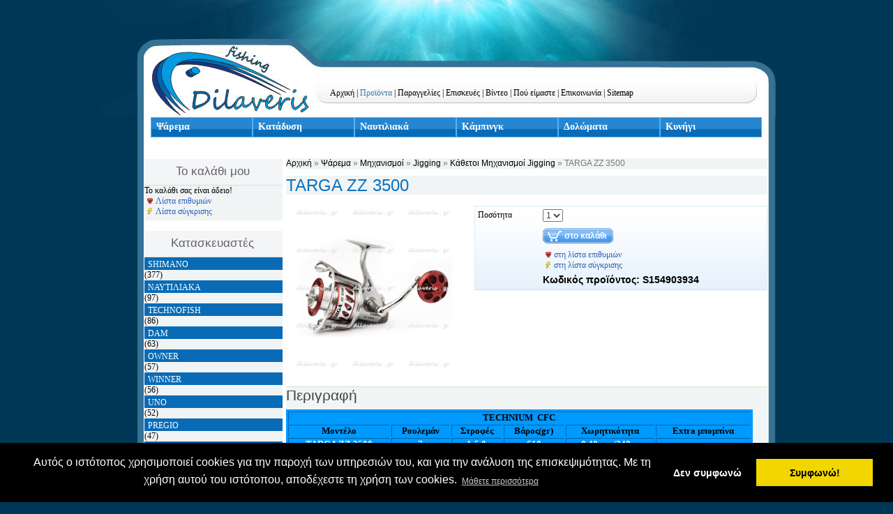

--- FILE ---
content_type: text/html; charset=utf-8
request_url: https://www.dilaveris.gr/eshop/kathetoi-mekhanismoi-jigging/619.html
body_size: 8472
content:
<?xml version="1.0" encoding="UTF-8"?>

<!DOCTYPE html PUBLIC "-//W3C//DTD XHTML 1.0 Transitional//EN" "http://www.w3.org/TR/xhtml1/DTD/xhtml1-transitional.dtd">

<html xmlns="http://www.w3.org/1999/xhtml" lang="el" xml:lang="el">

<head>

<meta http-equiv="Content-Type" content="text/html; charset=UTF-8" />

<title>TARGA ZZ 3500 - Κάθετοι Μηχανισμοί Jigging</title>
<meta name="description" content="Λεπτομέρειες για TARGA ZZ 3500 στην κατηγορία Κάθετοι Μηχανισμοί Jigging" />
<meta name="keywords" content="TARGA ZZ 3500, Κάθετοι Μηχανισμοί Jigging, S154903934, Προϊόν, Ηλεκτρονικό κατάστημα, GRAUVELL" />
<meta name="Generator" content="Elxis - Copyright (C) 2006-2026 Elxis.org. All rights reserved." />
<meta name="robots" content="index, follow" />
<base href="https://www.dilaveris.gr/" />
<link href="https://www.dilaveris.gr/includes/standard.css" rel="stylesheet" type="text/css" media="all" />
<script type="text/javascript" src="https://www.dilaveris.gr/administrator/includes/js/ajax_new.js"></script>
<script type="text/javascript" src="https://www.dilaveris.gr/includes/js/elxis.js"></script>
<link href="https://www.dilaveris.gr/components/com_eshop/template/default/default.css" rel="stylesheet" type="text/css" media="all" />
<script type="text/javascript" src="https://www.dilaveris.gr/components/com_eshop/js/eshop.js"></script>
<script type="text/javascript" src="https://www.dilaveris.gr/components/com_eshop/js/mootools-1.3.2-full-compat-yc.js"></script>
<script type="text/javascript" src="https://www.dilaveris.gr/components/com_eshop/js/noobslide.js"></script>
<script type="text/javascript" src="https://www.dilaveris.gr/components/com_eshop/js/slimbox.js"></script>
<link href="https://www.dilaveris.gr/components/com_eshop/template/default/slimbox.css" rel="stylesheet" type="text/css" media="screen" />
<link rel="alternate" type="application/rss+xml" title="Εξειδικευμένο κατάστημα με Είδη Αλιείας - Κυνηγιού - RSS" href="https://www.dilaveris.gr/eshop/latest-products.xml" />
<link rel="alternate" type="application/rss+xml" title="Dilaveris RSS feeds" href="https://www.dilaveris.gr/cache/rss20-greek.xml" />
<link rel="shortcut icon" href="https://www.dilaveris.gr/images/favicon.ico" />

<link href="https://www.dilaveris.gr/templates/blueingreen/css/template_css.css" rel="stylesheet" type="text/css" media="all" />

<link  href="https://www.dilaveris.gr/modules/mod_eshop_menu_multilevel/multilevel.css" rel="stylesheet" type="text/css" media="screen" />
<script type="text/javascript" language="javascript" src="https://www.dilaveris.gr/modules/mod_eshop_menu_multilevel/multilevel.js"></script>

   




<style type="text/css"> 

#content{margin-left: 200px}

</style> 

<!--[if IE 6]>

<style type="text/css">

ul.table li, .business-card, div.table, div.blog, div.blogleading, div.blog_more, div.tablerow, div.blogrow, .modfpg-container { float: none;}

div#contentwrap{margin-left:24px;}

</style>

<![endif]-->
<link rel="stylesheet" type="text/css" href="https://dilaveris.gr/templates/blueingreen/cookieconsent.min.css" />
<script src="https://dilaveris.gr/templates/blueingreen/cookieconsent.min.js"></script>
<script>
window.addEventListener("load", function(){
window.cookieconsent.initialise({
  "palette": {
    "popup": {
      "background": "#000"
    },
    "button": {
      "background": "#f1d600"
    }
  },
  
  "type": "opt-out"
})});
</script>
</head>
<script>
  (function(i,s,o,g,r,a,m){i['GoogleAnalyticsObject']=r;i[r]=i[r]||function(){
  (i[r].q=i[r].q||[]).push(arguments)},i[r].l=1*new Date();a=s.createElement(o),
  m=s.getElementsByTagName(o)[0];a.async=1;a.src=g;m.parentNode.insertBefore(a,m)
  })(window,document,'script','//www.google-analytics.com/analytics.js','ga');

  ga('create', 'UA-30024139-1', 'auto');
  ga('send', 'pageview');

</script>
<body >

<div id="totalwrap">

<div id="header"><div class="headin"><div class="headtop"></div><div class="topmenu"> <a href="https://www.dilaveris.gr/" title="Αρχική" class="mainlevel-nav">Αρχική</a><span class="mainlevel-nav"> | </span><a href="https://www.dilaveris.gr/eshop/" title="Προϊόντα" class="mainlevel-nav" id="active_menu-nav">Προϊόντα</a><span class="mainlevel-nav"> | </span><a href="https://www.dilaveris.gr/eide-alieias/dilaveris/paraggelies-proionton.html" title="Παραγγελίες" class="mainlevel-nav">Παραγγελίες</a><span class="mainlevel-nav"> | </span><a href="https://www.dilaveris.gr/eide-alieias/dilaveris/episkeues.html" title="Επισκευές" class="mainlevel-nav">Επισκευές</a><span class="mainlevel-nav"> | </span><a href="https://www.dilaveris.gr/eide-alieias/dilaveris/binteo.html" title="Βίντεο" class="mainlevel-nav">Βίντεο</a><span class="mainlevel-nav"> | </span><a href="https://www.dilaveris.gr/eide-alieias/dilaveris/dilaveris-shop.html" title="Πού είμαστε" class="mainlevel-nav">Πού είμαστε</a><span class="mainlevel-nav"> | </span><a href="https://www.dilaveris.gr/epikoinonia.html" title="Επικοινωνία" class="mainlevel-nav">Επικοινωνία</a><span class="mainlevel-nav"> | </span><a href="https://www.dilaveris.gr/sitemap/" title="Sitemap" class="mainlevel-nav">Sitemap</a>
</div></div></div><div class="topmenu2">
 <div class="moduletable">
<ul class="menumlb" id="menumultilevel">
<li><a href="https://www.dilaveris.gr/eshop/psarema/" title="Ψάρεμα" class="menulinkb">Ψάρεμα</a>
<ul>
<li><a href="https://www.dilaveris.gr/eshop/kalamia/" title="Καλάμια" class="submenumlb">Καλάμια</a>
<ul>
<li class="toplinemenumlb"><a href="https://www.dilaveris.gr/eshop/surf-casting/" title="Surf Casting">Surf Casting</a>
<ul>
<li class="toplinemenumlb"><a href="https://www.dilaveris.gr/eshop/dispasta/" title="Δίσπαστα">Δίσπαστα</a></li>
<li><a href="https://www.dilaveris.gr/eshop/trispasta/" title="Τρίσπαστα">Τρίσπαστα</a></li>
<li><a href="https://www.dilaveris.gr/eshop/teleskopika/" title="Τηλεσκοπικά">Τηλεσκοπικά</a></li>
</ul>
</li>
<li><a href="https://www.dilaveris.gr/eshop/casting/" title="Casting">Casting</a>
<ul>
<li class="toplinemenumlb"><a href="https://www.dilaveris.gr/eshop/carbon-teleskopika/" title="Carbon Τηλεσκοπικά">Carbon Τηλεσκοπικά</a></li>
<li><a href="https://www.dilaveris.gr/eshop/carbon-dispasta/" title="Carbon Δίσπαστα">Carbon Δίσπαστα</a></li>
<li><a href="https://www.dilaveris.gr/eshop/fiber-teleskopika/" title="Fiber Τηλεσκοπικά">Fiber Τηλεσκοπικά</a></li>
<li><a href="https://www.dilaveris.gr/eshop/fiber-dispasta/" title="Fiber Δίσπαστα">Fiber Δίσπαστα</a></li>
</ul>
</li>
<li><a href="https://www.dilaveris.gr/eshop/eggleziko/" title="Inglesse Match">Inglesse Match</a>
<ul>
<li class="toplinemenumlb"><a href="https://www.dilaveris.gr/eshop/inglesse-trispasta/" title="Τρίσπαστα">Τρίσπαστα</a></li>
<li><a href="https://www.dilaveris.gr/eshop/inglesse-teleskopika/" title="Τηλεσκοπικά">Τηλεσκοπικά</a></li>
</ul>
</li>
<li><a href="https://www.dilaveris.gr/eshop/eging/" title="Eging">Eging</a>
</li>
<li><a href="https://www.dilaveris.gr/eshop/spinning/" title="Spinning">Spinning</a>
<ul>
<li class="toplinemenumlb"><a href="https://www.dilaveris.gr/eshop/spinning-dispasta/" title="Δίσπαστα">Δίσπαστα</a></li>
<li><a href="https://www.dilaveris.gr/eshop/spinning-teleskopika/" title="Τηλεσκοπικά">Τηλεσκοπικά</a></li>
</ul>
</li>
<li><a href="https://www.dilaveris.gr/eshop/lrf-light-game-fishing/" title="Lrf (Light Game Fishing)">Lrf (Light Game Fishing)</a>
</li>
<li><a href="https://www.dilaveris.gr/eshop/shore_jigging/" title="shore jigging">shore jigging</a>
</li>
<li><a href="https://www.dilaveris.gr/eshop/bolognese/" title="Bolognese">Bolognese</a>
</li>
<li><a href="https://www.dilaveris.gr/eshop/feeder/" title="Feeder">Feeder</a>
</li>
<li><a href="https://www.dilaveris.gr/eshop/apiko/" title="Απίκο">Απίκο</a>
<ul>
<li class="toplinemenumlb"><a href="https://www.dilaveris.gr/eshop/carbon/" title="Carbon">Carbon</a></li>
<li><a href="https://www.dilaveris.gr/eshop/fiber/" title="Fiber">Fiber</a></li>
</ul>
</li>
<li><a href="https://www.dilaveris.gr/eshop/carp/" title="Carp">Carp</a>
</li>
<li><a href="https://www.dilaveris.gr/eshop/fly/" title="Fly">Fly</a>
</li>
<li><a href="https://www.dilaveris.gr/eshop/skaphos/" title="Καλάμια Βάρκας">Καλάμια Βάρκας</a>
<ul>
<li class="toplinemenumlb"><a href="https://www.dilaveris.gr/eshop/surtes/" title="Συρτής">Συρτής</a></li>
<li><a href="https://www.dilaveris.gr/eshop/molubi-phulaka/" title="Μολυβι Φύλακα">Μολυβι Φύλακα</a></li>
<li><a href="https://www.dilaveris.gr/eshop/kathetes/" title="Καθετής">Καθετής</a></li>
<li><a href="https://www.dilaveris.gr/eshop/light-jigging/" title="Light Jigging">Light Jigging</a></li>
<li><a href="https://www.dilaveris.gr/eshop/jigging/" title="Jigging">Jigging</a></li>
<li><a href="https://www.dilaveris.gr/eshop/slow-jigging/" title="Slow Pitch-Long Fall">Slow Pitch-Long Fall</a></li>
<li><a href="https://www.dilaveris.gr/eshop/tai-rubber/" title="Tai Rubber">Tai Rubber</a></li>
<li><a href="https://www.dilaveris.gr/eshop/tenya-cabura-inchiku/" title="Tenya-Cabura-Inchiku">Tenya-Cabura-Inchiku</a></li>
<li><a href="https://www.dilaveris.gr/eshop/barkas/" title="Βαρκας Eging">Βαρκας Eging</a></li>
</ul>
</li>
<li><a href="https://www.dilaveris.gr/eshop/cobo-prosphores/" title="Cobo προσφορές">Cobo προσφορές</a>
</li>
</ul>
</li>
<li><a href="https://www.dilaveris.gr/eshop/mekhanismoi/" title="Μηχανισμοί" class="submenumlb">Μηχανισμοί</a>
<ul>
<li class="toplinemenumlb"><a href="https://www.dilaveris.gr/eshop/mprosta-phrena/" title="Μπροστά Φρένα">Μπροστά Φρένα</a>
</li>
<li><a href="https://www.dilaveris.gr/eshop/piso-phrena/" title="Πίσω Φρένα">Πίσω Φρένα</a>
</li>
<li><a href="https://www.dilaveris.gr/eshop/surf-casting-moter/" title="Surf Casting">Surf Casting</a>
</li>
<li><a href="https://www.dilaveris.gr/eshop/bait-runner/" title="Bait Runner">Bait Runner</a>
</li>
<li><a href="https://www.dilaveris.gr/eshop/bait-casting/" title="Bait Casting">Bait Casting</a>
</li>
<li><a href="https://www.dilaveris.gr/eshop/shore-jigging/" title="Shore jigging">Shore jigging</a>
</li>
<li><a href="https://www.dilaveris.gr/eshop/elektrikoi_mekhanismoi/" title="Ηλεκτρικοί μηχανισμοί">Ηλεκτρικοί μηχανισμοί</a>
</li>
<li><a href="https://www.dilaveris.gr/eshop/surtes-2/" title="Συρτής">Συρτής</a>
<ul>
<li class="toplinemenumlb"><a href="https://www.dilaveris.gr/eshop/multipliers-star-drag/" title="Multipliers-Star Drag">Multipliers-Star Drag</a></li>
<li><a href="https://www.dilaveris.gr/eshop/multipliers-lever-drag/" title="Multipliers-Lever Drag">Multipliers-Lever Drag</a></li>
</ul>
</li>
<li><a href="https://www.dilaveris.gr/eshop/jigging-2/" title="Jigging">Jigging</a>
<ul>
<li class="toplinemenumlb"><a href="https://www.dilaveris.gr/eshop/multipliers-jigging/" title="Multipliers Jigging">Multipliers Jigging</a></li>
<li><a href="https://www.dilaveris.gr/eshop/kathetoi-mekhanismoi-jigging/" title="Κάθετοι Μηχανισμοί Jigging">Κάθετοι Μηχανισμοί Jigging</a></li>
</ul>
</li>
<li><a href="https://www.dilaveris.gr/eshop/slow-jigging-2/" title="Slow-Jigging">Slow-Jigging</a>
</li>
</ul>
</li>
<li><a href="https://www.dilaveris.gr/eshop/agkistria/" title="Αγκίστρια" class="submenumlb">Αγκίστρια</a>
<ul>
<li class="toplinemenumlb"><a href="https://www.dilaveris.gr/eshop/agkistria-kouti/" title="Αγκίστρια σε κουτί">Αγκίστρια σε κουτί</a>
</li>
<li><a href="https://www.dilaveris.gr/eshop/agkistria-phakellaki/" title="Αγκίστρια σε φακελλάκι">Αγκίστρια σε φακελλάκι</a>
<ul>
<li class="toplinemenumlb"><a href="https://www.dilaveris.gr/eshop/owner/" title="Owner">Owner</a></li>
<li><a href="https://www.dilaveris.gr/eshop/morigen/" title="Morigen">Morigen</a></li>
<li><a href="https://www.dilaveris.gr/eshop/vanfook/" title="Vanfook">Vanfook</a></li>
</ul>
</li>
<li><a href="https://www.dilaveris.gr/eshop/salagkes/" title="Σαλαγκιές">Σαλαγκιές</a>
</li>
<li><a href="https://www.dilaveris.gr/eshop/zogies/" title="Ζόγκιες">Ζόγκιες</a>
</li>
<li><a href="https://www.dilaveris.gr/eshop/jig-heads/" title="Jig Heads">Jig Heads</a>
</li>
<li><a href="https://www.dilaveris.gr/eshop/assist-hooks/" title="Assist Hooks">Assist Hooks</a>
</li>
</ul>
</li>
<li><a href="https://www.dilaveris.gr/eshop/petonies-nemata-surmata/" title="Πετονιές-Νήματα-Σύρματα" class="submenumlb">Πετονιές-Νήματα-Σύρματα</a>
<ul>
<li class="toplinemenumlb"><a href="https://www.dilaveris.gr/eshop/fluorocarbon/" title="Flurocarbon">Flurocarbon</a>
</li>
<li><a href="https://www.dilaveris.gr/eshop/kanonikes/" title="Κανονικές">Κανονικές</a>
</li>
<li><a href="https://www.dilaveris.gr/eshop/sock-leader/" title="Sock Leader">Sock Leader</a>
</li>
<li><a href="https://www.dilaveris.gr/eshop/nimata/" title="Νήματα">Νήματα</a>
</li>
<li><a href="https://www.dilaveris.gr/eshop/surmata/" title="Σύρματα">Σύρματα</a>
</li>
<li><a href="https://www.dilaveris.gr/eshop/plexanes/" title="Πλεξάνες">Πλεξάνες</a>
</li>
<li><a href="https://www.dilaveris.gr/eshop/flurocoated/" title="Flurocoated">Flurocoated</a>
</li>
</ul>
</li>
<li><a href="https://www.dilaveris.gr/eshop/baridia/" title="Βαρίδια" class="submenumlb">Βαρίδια</a>
<ul>
<li class="toplinemenumlb"><a href="https://www.dilaveris.gr/eshop/klassika/" title="Κλασσικά">Κλασσικά</a>
</li>
<li><a href="https://www.dilaveris.gr/eshop/surf-casting-varidia/" title="Surf Casting">Surf Casting</a>
</li>
<li><a href="https://www.dilaveris.gr/eshop/tremolino/" title="Temolino">Temolino</a>
</li>
<li><a href="https://www.dilaveris.gr/eshop/se-kasetinakia/" title="Σε κασετινάκια">Σε κασετινάκια</a>
</li>
</ul>
</li>
<li><a href="https://www.dilaveris.gr/eshop/axesouar/" title="Αξεσουάρ" class="submenumlb">Αξεσουάρ</a>
<ul>
<li class="toplinemenumlb"><a href="https://www.dilaveris.gr/eshop/armatosies/" title="Αρματωσιές">Αρματωσιές</a>
<ul>
<li class="toplinemenumlb"><a href="https://www.dilaveris.gr/eshop/surmatines/" title="Συρμάτινες">Συρμάτινες</a></li>
<li><a href="https://www.dilaveris.gr/eshop/klassikes/" title="Κλασσικές">Κλασσικές</a></li>
</ul>
</li>
<li><a href="https://www.dilaveris.gr/eshop/apokhes/" title="Απόχες">Απόχες</a>
</li>
<li><a href="https://www.dilaveris.gr/eshop/gatzoi-psarematos/" title="Γάντζοι Ψαρέματος">Γάντζοι Ψαρέματος</a>
</li>
<li><a href="https://www.dilaveris.gr/eshop/phelloi/" title="Φελλοί">Φελλοί</a>
</li>
<li><a href="https://www.dilaveris.gr/eshop/striphtaria/" title="Στριφτάρια">Στριφτάρια</a>
</li>
<li><a href="https://www.dilaveris.gr/eshop/ergaleia/" title="Εργαλεία">Εργαλεία</a>
</li>
<li><a href="https://www.dilaveris.gr/eshop/sphentones/" title="Σφεντόνες">Σφεντόνες</a>
</li>
<li><a href="https://www.dilaveris.gr/eshop/koptakia_maxairia/" title="Κοπτάκια - Μαχαίρια">Κοπτάκια - Μαχαίρια</a>
</li>
<li><a href="https://www.dilaveris.gr/eshop/eidopoietes/" title="Ειδοποιητές">Ειδοποιητές</a>
</li>
<li><a href="https://www.dilaveris.gr/eshop/diafora/" title="Διάφορα">Διάφορα</a>
</li>
<li><a href="https://www.dilaveris.gr/eshop/rodes_karoulia/" title="Ρόδες-Καρούλια">Ρόδες-Καρούλια</a>
</li>
<li><a href="https://www.dilaveris.gr/eshop/zugaries/" title="Ζυγαριές">Ζυγαριές</a>
</li>
</ul>
</li>
<li><a href="https://www.dilaveris.gr/eshop/tekhneta-dolomata/" title="Τεχνητά Δολώματα" class="submenumlb">Τεχνητά Δολώματα</a>
<ul>
<li class="toplinemenumlb"><a href="https://www.dilaveris.gr/eshop/psarakia-sklera/" title="Ψαράκια σκληρά">Ψαράκια σκληρά</a>
</li>
<li><a href="https://www.dilaveris.gr/eshop/psarakia-silikonoukha/" title="Ψαράκια σιλικονούχα">Ψαράκια σιλικονούχα</a>
</li>
<li><a href="https://www.dilaveris.gr/eshop/plane/" title="Πλάνα-Jigging-Inchiku">Πλάνα-Jigging-Inchiku</a>
</li>
<li><a href="https://www.dilaveris.gr/eshop/kalamarieres-2/" title="Καλαμαριέρες">Καλαμαριέρες</a>
<ul>
<li class="toplinemenumlb"><a href="https://www.dilaveris.gr/eshop/kalamarieresgourounaki/" title="Καλαμαριέρες Γουρουνάκι">Καλαμαριέρες Γουρουνάκι</a></li>
<li><a href="https://www.dilaveris.gr/eshop/kalamarieresgarida/" title="Καλαμαριέρες Γαρίδα">Καλαμαριέρες Γαρίδα</a></li>
<li><a href="https://www.dilaveris.gr/eshop/kalamarieressurtes/" title="Καλαμαριέρες Συρτής">Καλαμαριέρες Συρτής</a></li>
<li><a href="https://www.dilaveris.gr/eshop/kalamarieres/" title="Καλαμαριέρες Soft">Καλαμαριέρες Soft</a></li>
<li><a href="https://www.dilaveris.gr/eshop/barieskalamarieres/" title="Βαριές Καλαμαριέρες">Βαριές Καλαμαριέρες</a></li>
</ul>
</li>
<li><a href="https://www.dilaveris.gr/eshop/thrapsalieres-2/" title="Θραψαλιέρες">Θραψαλιέρες</a>
</li>
<li><a href="https://www.dilaveris.gr/eshop/khtapodieres/" title="Χταποδιέρες">Χταποδιέρες</a>
</li>
<li><a href="https://www.dilaveris.gr/eshop/tsaparia/" title="Τσαπαριά">Τσαπαριά</a>
</li>
<li><a href="https://www.dilaveris.gr/eshop/petaloudes/" title="Πεταλούδες">Πεταλούδες</a>
</li>
<li><a href="https://www.dilaveris.gr/eshop/koutalakia/" title="Κουταλάκια">Κουταλάκια</a>
</li>
<li><a href="https://www.dilaveris.gr/eshop/sirtes/" title="Συρτές">Συρτές</a>
</li>
</ul>
</li>
<li><a href="https://www.dilaveris.gr/eshop/paragadia/" title="Παραγάδια">Παραγάδια</a>
</li>
<li><a href="https://www.dilaveris.gr/eshop/malagres-zumes/" title="Μαλάγρες - Ζύμες" class="submenumlb">Μαλάγρες - Ζύμες</a>
<ul>
<li class="toplinemenumlb"><a href="https://www.dilaveris.gr/eshop/thallasina-nera/" title="Θαλλασινά νερά">Θαλλασινά νερά</a>
</li>
<li><a href="https://www.dilaveris.gr/eshop/gluka-nera/" title="Γλυκά νερά">Γλυκά νερά</a>
</li>
</ul>
</li>
<li><a href="https://www.dilaveris.gr/eshop/dixtua/" title="Δίχτυα">Δίχτυα</a>
</li>
<li><a href="https://www.dilaveris.gr/eshop/psarokalatha_kiourtoi/" title="Ψαροκάλαθα-Κιούρτοι">Ψαροκάλαθα-Κιούρτοι</a>
</li>
<li><a href="https://www.dilaveris.gr/eshop/thikes_kalamion/" title="Θήκες Καλαμιών">Θήκες Καλαμιών</a>
</li>
<li><a href="https://www.dilaveris.gr/eshop/thekes-tsantes-kasetines/" title="Θήκες-Τσάντες-Κασετίνες">Θήκες-Τσάντες-Κασετίνες</a>
</li>
<li><a href="https://www.dilaveris.gr/eshop/baseis_kalamion/" title="Βάσεις Καλαμιών">Βάσεις Καλαμιών</a>
</li>
<li><a href="https://www.dilaveris.gr/eshop/lampes-psarematos/" title="Λάμπες Ψαρέματος">Λάμπες Ψαρέματος</a>
</li>
</ul>
</li>
<li><a href="https://www.dilaveris.gr/eshop/kataduse/" title="Κατάδυση" class="menulinkb">Κατάδυση</a>
<ul>
<li><a href="https://www.dilaveris.gr/eshop/stoles/" title="Στολές">Στολές</a>
</li>
<li><a href="https://www.dilaveris.gr/eshop/psarontoupheka/" title="Ψαροντούφεκα" class="submenumlb">Ψαροντούφεκα</a>
<ul>
<li class="toplinemenumlb"><a href="https://www.dilaveris.gr/eshop/aerobola/" title="Αεροβόλα">Αεροβόλα</a>
</li>
<li><a href="https://www.dilaveris.gr/eshop/lastikhobola/" title="Λαστιχοβόλα">Λαστιχοβόλα</a>
</li>
</ul>
</li>
<li><a href="https://www.dilaveris.gr/eshop/pterugia-pedila/" title="Πτερύγια / Πέδιλα">Πτερύγια / Πέδιλα</a>
</li>
<li><a href="https://www.dilaveris.gr/eshop/maskes/" title="Μάσκες">Μάσκες</a>
</li>
<li><a href="https://www.dilaveris.gr/eshop/anapneusteres/" title="Αναπνευστήρες">Αναπνευστήρες</a>
</li>
<li><a href="https://www.dilaveris.gr/eshop/makhairia-katadutika/" title="Μαχαίρια καταδυτικά">Μαχαίρια καταδυτικά</a>
</li>
<li><a href="https://www.dilaveris.gr/eshop/gantia-kaltsakia-katadutika/" title="Γάντια-Καλτσάκια καταδυτικά">Γάντια-Καλτσάκια καταδυτικά</a>
</li>
<li><a href="https://www.dilaveris.gr/eshop/upobrukhios-photismos/" title="Υποβρύχιος Φωτισμός">Υποβρύχιος Φωτισμός</a>
</li>
<li><a href="https://www.dilaveris.gr/eshop/zones-bare/" title="Ζώνες - Βάρη">Ζώνες - Βάρη</a>
</li>
<li><a href="https://www.dilaveris.gr/eshop/psarosakoules-sakoi-metaphoras/" title="Ψαροσακούλες Σάκοι μεταφοράς">Ψαροσακούλες Σάκοι μεταφοράς</a>
</li>
<li><a href="https://www.dilaveris.gr/eshop/ploteres-semanses/" title="Πλωτήρες σήμανσης">Πλωτήρες σήμανσης</a>
</li>
<li><a href="https://www.dilaveris.gr/eshop/diaphora-parelkomena/" title="Διάφορα παρελκόμενα" class="submenumlb">Διάφορα παρελκόμενα</a>
<ul>
<li class="toplinemenumlb"><a href="https://www.dilaveris.gr/eshop/lastikha-psarontouphekou/" title="Λάστιχα ψαροντούφεκου">Λάστιχα ψαροντούφεκου</a>
</li>
<li><a href="https://www.dilaveris.gr/eshop/berges/" title="Βέργες">Βέργες</a>
</li>
<li><a href="https://www.dilaveris.gr/eshop/mouline/" title="Μουλινέ">Μουλινέ</a>
</li>
<li><a href="https://www.dilaveris.gr/eshop/aneme/" title="Ανέμη">Ανέμη</a>
</li>
<li><a href="https://www.dilaveris.gr/eshop/psarobelones/" title="Ψαροβελόνες">Ψαροβελόνες</a>
</li>
<li><a href="https://www.dilaveris.gr/eshop/skhoinia-petonies/" title="Σχοινιά-Πετονιές">Σχοινιά-Πετονιές</a>
</li>
</ul>
</li>
</ul>
</li>
<li><a href="https://www.dilaveris.gr/eshop/nautiliaka/" title="Ναυτιλιακά" class="menulinkb">Ναυτιλιακά</a>
<ul>
<li><a href="https://www.dilaveris.gr/eshop/mesa-prosdeses-kai-akurobolias/" title="Μέσα Πρόσδεσης Και Αγκυροβολίας" class="submenumlb">Μέσα Πρόσδεσης Και Αγκυροβολίας</a>
<ul>
<li class="toplinemenumlb"><a href="https://www.dilaveris.gr/eshop/agkures/" title="Άγκυρες">Άγκυρες</a>
</li>
<li><a href="https://www.dilaveris.gr/eshop/imantes/" title="Ιμάντες">Ιμάντες</a>
</li>
<li><a href="https://www.dilaveris.gr/eshop/rodantzes/" title="Ροδάντζες">Ροδάντζες</a>
</li>
<li><a href="https://www.dilaveris.gr/eshop/trokhalies/" title="Τροχαλίες">Τροχαλίες</a>
</li>
<li><a href="https://www.dilaveris.gr/eshop/semadoures/" title="Σημαδούρες">Σημαδούρες</a>
</li>
<li><a href="https://www.dilaveris.gr/eshop/mpalonia/" title="Μπαλόνια">Μπαλόνια</a>
</li>
</ul>
</li>
<li><a href="https://www.dilaveris.gr/eshop/aksesouar-skaphous/" title="Αξεσουάρ Σκάφους">Αξεσουάρ Σκάφους</a>
</li>
<li><a href="https://www.dilaveris.gr/eshop/sostikos-eksoplismos/" title="Σωστικός Εξοπλισμός" class="submenumlb">Σωστικός Εξοπλισμός</a>
<ul>
<li class="toplinemenumlb"><a href="https://www.dilaveris.gr/eshop/sosibia-solas/" title="Σωσίβια Solas">Σωσίβια Solas</a>
</li>
<li><a href="https://www.dilaveris.gr/eshop/sosibia-gia-thalassia-spor/" title="Σωσίβια Για Θαλάσσια Σπορ">Σωσίβια Για Θαλάσσια Σπορ</a>
</li>
<li><a href="https://www.dilaveris.gr/eshop/kuklika-sosibia/" title="Κυκλικά Σωσίβια">Κυκλικά Σωσίβια</a>
</li>
<li><a href="https://www.dilaveris.gr/eshop/pharmakeia/" title="Φαρμακεία">Φαρμακεία</a>
</li>
<li><a href="https://www.dilaveris.gr/eshop/diaphora-2/" title="Διάφορα">Διάφορα</a>
</li>
</ul>
</li>
<li><a href="https://www.dilaveris.gr/eshop/eksoplismos-kineteron/" title="Εξοπλισμός Κινητήρων">Εξοπλισμός Κινητήρων</a>
</li>
<li><a href="https://www.dilaveris.gr/eshop/elektrologikos-eksoplismos/" title="Ηλεκτρολογικός Εξοπλισμός" class="submenumlb">Ηλεκτρολογικός Εξοπλισμός</a>
<ul>
<li class="toplinemenumlb"><a href="https://www.dilaveris.gr/eshop/phanoi-nausiploias/" title="Φανοί Ναυσιπλοϊας ">Φανοί Ναυσιπλοϊας </a>
</li>
<li><a href="https://www.dilaveris.gr/eshop/phanoi-nausiploias-me-isto/" title="Φανοί Ναυσιπλοϊας Με Ιστό">Φανοί Ναυσιπλοϊας Με Ιστό</a>
</li>
<li><a href="https://www.dilaveris.gr/eshop/proboleis-lampes/" title="Προβολείς-Λάμπες">Προβολείς-Λάμπες</a>
</li>
</ul>
</li>
<li><a href="https://www.dilaveris.gr/eshop/mesa-suntereses/" title="Μέσα Συντήρησης">Μέσα Συντήρησης</a>
</li>
<li><a href="https://www.dilaveris.gr/eshop/thalassia-spor/" title="Θαλάσσια Σπόρ">Θαλάσσια Σπόρ</a>
</li>
<li><a href="https://www.dilaveris.gr/eshop/diaphora-3/" title="Διάφορα">Διάφορα</a>
</li>
</ul>
</li>
<li><a href="https://www.dilaveris.gr/eshop/kampingk/" title="Κάμπινγκ" class="menulinkb">Κάμπινγκ</a>
<ul>
<li><a href="https://www.dilaveris.gr/eshop/psugeia-pagouria/" title="Ψυγεία-Παγούρια">Ψυγεία-Παγούρια</a>
</li>
<li><a href="https://www.dilaveris.gr/eshop/sougiades-polusougiades/" title="Σουγιάδες-Πολυσουγιάδες">Σουγιάδες-Πολυσουγιάδες</a>
</li>
<li><a href="https://www.dilaveris.gr/eshop/lampes-phakoi-kephales/" title="Λάμπες-Φακοί κεφαλής">Λάμπες-Φακοί κεφαλής</a>
</li>
<li><a href="https://www.dilaveris.gr/eshop/adiabrokha-nitserades/" title="Αδιάβροχα - Νιτσεράδες">Αδιάβροχα - Νιτσεράδες</a>
</li>
<li><a href="https://www.dilaveris.gr/eshop/diaphora/" title="Διάφορα">Διάφορα</a>
</li>
</ul>
</li>
<li><a href="https://www.dilaveris.gr/eshop/dolomata/" title="Δολώματα" class="menulinkb">Δολώματα</a>
<ul>
<li><a href="https://www.dilaveris.gr/eshop/zontana-dolomata/" title="Ζωντανά δολώματα">Ζωντανά δολώματα</a>
</li>
<li><a href="https://www.dilaveris.gr/eshop/katepsugmena-dolomata/" title="Κατεψυγμένα δολώματα">Κατεψυγμένα δολώματα</a>
</li>
</ul>
</li>
<li><a href="https://www.dilaveris.gr/eshop/kinigi/" title="Κυνήγι" class="menulinkb">Κυνήγι</a>
<ul>
<li><a href="https://www.dilaveris.gr/eshop/phusiggia/" title="Φυσιγγια">Φυσιγγια</a>
</li>
</ul>
</li>
</ul>
			<div style="margin:0; padding: 0; clear: both;"></div>
			<script type="text/javascript">
			/* <![CDATA[ */
				var menumultilevel=new menumultilevel.dd("menumultilevel");
				menumultilevel.init("menumultilevel","menumlhoverb");
			/* ]]> */
			</script>
</div>
 </div>    

    
<div id="contentwrap">
   
<div id="content"><br />



<!-- start of IOS Eshop by Ioannis Sannos (www.isopensource.com) -->
<div id="ioseshop">
<div class="eshop_pathway"><a href="https://www.dilaveris.gr/eshop/" title="Αρχική" class="eshop_pw_link">Αρχική</a> &raquo; 
<a href="https://www.dilaveris.gr/eshop/psarema/" title="Ψάρεμα" class="eshop_pw_link">Ψάρεμα</a> &raquo; 
<a href="https://www.dilaveris.gr/eshop/mekhanismoi/" title="Μηχανισμοί" class="eshop_pw_link">Μηχανισμοί</a> &raquo; 
<a href="https://www.dilaveris.gr/eshop/jigging-2/" title="Jigging" class="eshop_pw_link">Jigging</a> &raquo; 
<a href="https://www.dilaveris.gr/eshop/kathetoi-mekhanismoi-jigging/" title="Κάθετοι Μηχανισμοί Jigging" class="eshop_pw_link">Κάθετοι Μηχανισμοί Jigging</a>
 &raquo; TARGA ZZ 3500
</div>
<h1 class="eshop_h1">TARGA ZZ 3500</h1>
<div style="margin: 0; padding: 0;">
</div>
		<table cellspacing="0" cellpadding="0" border="0" width="100%">
		<tr>
			<td valign="top" width="250">
				<div style="width: 250px; float: left; text-align: left; margin-right: 10px; margin-bottom: 5px; padding:5px; border: none; overflow: hidden;">
	<a rel="lightbox-product-619" title="TARGA ZZ 3500" href="https://www.dilaveris.gr/components/com_eshop/product_images/targa_zz.jpg"><img src="https://www.dilaveris.gr/components/com_eshop/product_images/targa_zz.jpg" alt="TARGA ZZ 3500" border="0" width="240" height="240" /></a>
</div>
			</td>
			<td valign="top">
				<form name="fmaddcart619" id="fmaddcart619" method="post" action="https://www.dilaveris.gr/index2.php">
				<div class="eshop_mainproinfo">
				<table cellspacing="0" cellpadding="2" border="0" width="100%">
<tr><td width="90" style="padding: 0 3px 4px 0;">Ποσότητα</td>
<td style="padding: 0 0 4px 0;">
<select name="quantity" dir="ltr" class="eshop_modifier"><option value="1">1</option>
</select>
</td></tr>
<tr><td width="90" style="padding: 0 0 4px 0;">&nbsp;</td>
<td style="padding: 0 0 4px 0;">
<div class="btn_addcart2"><a href="javascript:void(null);" onclick="eshopAddToCart(619);" title="Προσθήκη στο καλάθι">στο καλάθι</a><span></span></div></td>
</tr>
<tr><td width="90">&nbsp;</td>
<td>
<a href="https://www.dilaveris.gr/eshop/wishlist.html?add=619" class="eshop_addwishlist" title="Προσθήκη στη λίστα επιθυμιών">στη λίστα επιθυμιών</a><br />
<a href="https://www.dilaveris.gr/eshop/compare.html?add=619" class="eshop_addcomparelist" title="Προσθήκη στη λίστα σύγκρισης">στη λίστα σύγκρισης</a>
</td>
</tr>
<tr><td colspan="2" align="center" style="text-align:center; padding: 6px 0 2px 0;">
<span class="eshop_sku">Κωδικός προϊόντος: <strong>S154903934</strong></span>
</td></tr>
</table>
</div>
				<input type="hidden" name="option" value="com_eshop" />
				<input type="hidden" name="task" value="addtocart" />
				<input type="hidden" name="Itemid" value="51" />
				<input type="hidden" name="mylang" value="greek" />
				<input type="hidden" name="id" value="619" />
				<input type="hidden" name="modserial619" id="modserial619" value="" />
				</form>
			</td>
		</tr>
		</table>
<noscript class="eshop_noscript">Ο περιηγητής σας πρέπει να έχει την JavaScript ενεργοποιημένη για να ψωνίσετε!</noscript>
<div class="contentpaneopen_text" style="margin: 10px 0 20px 0; text-align: justify;">
<h2 class="eshop_h2">Περιγραφή</h2>
<table id="_mc_tmp" style="background-color: #0099ff; text-align: center; border: 1px solid #0099ff;" border="1" width="669">
<tbody>
<tr>
<td style="text-align: center;" colspan="6"><span style="color: #000000;"><strong><span>TECHNIUM  CFC<br /> </span></strong></span></td>
</tr>
<tr>
<td style="text-align: center;"><span style="color: #000000;"><strong><span>Μοντέλο</span></strong></span></td>
<td>
<div><span style="color: #000000;"><strong><span>Ρουλεμάν</span></strong></span></div>
</td>
<td>
<div><span style="color: #000000;"><strong><span>Στροφές</span></strong></span></div>
</td>
<td>
<div><span style="color: #000000;"><strong><span>Βάρος(gr)</span></strong></span></div>
</td>
<td>
<div><span style="color: #000000;"><strong><span>Χωρητικότητα</span></strong></span></div>
</td>
<td style="text-align: center;"><span style="color: #000000;"><strong><span>Extra μπομπίνα</span></strong></span></td>
</tr>
<tr>
<td align="center"><strong><span style="color: #ffffff;"><span style="font-family: verdana,geneva;">TARGA ZZ 3500<br /></span></span></strong></td>
<td align="center"><strong><span style="color: #ffffff;">7<br /></span></strong></td>
<td align="center"><strong><span style="color: #ffffff;">1:5,0</span></strong></td>
<td align="center"><strong><span style="color: #ffffff;">610</span></strong></td>
<td align="center"><strong><span style="color: #ffffff;">0,40mm/240m</span></strong></td>
<td align="center"><strong><span style="color: #ffffff;"> -</span></strong><br /></td>
</tr>
</tbody>
</table>
<p><strong><br /></strong></p>
<p><strong>Χαρακτηριστικά:</strong></p>
<p>• Σώμα αλουμίνιο<br />• Μπομπίνα αλουμινίου<br />• Anti-twist οδηγός πετονιάς επενδυμένος με τιτάνιο, με ρουλεμάν από ανοξείδωτο ατσάλι<br /> • Ευαίσθητο μπροστινό φρένο<br />• 7 ρουλεμάν από ανοξείδωτο ατσάλι<br />• Ισορροπημένο στροφείο<br />• Κωνική, διάτρητη μπομπίνα<br />• Σύστημα αντεπιστροφής<br />• Xερούλι Alutex, με μεταλλική λαβή ιδανική για jigging</p>
<p></p>
</div>
<div style="clear: both;"></div>
		<h2 class="eshop_h2">Λεπτομέρειες προϊόντος</h2>
		<table cellspacing="0" cellpadding="0" border="0" width="100%" summary="Λεπτομέρειες προϊόντος" class="eshop_additional">
		<tr>
			<td>Κωδικός προϊόντος</td>
			<td><strong>S154903934</strong></td>
		</tr>
<tr>
<td>Κατασκευαστής</td>
<td><a href="https://www.dilaveris.gr/eshop/manufacturers/12.html" title="Όλα τα προϊόντα από GRAUVELL" class="eshop_link">GRAUVELL</a></td></tr>
<tr>
<td>Προβολές</td>
<td>3609</td>
</tr>
		</table>
<h2 class="eshop_h2">Ετικέτες</h2>
<div style="margin: 0 0 15px 0;">
<a href="https://www.dilaveris.gr/eshop/tags/grauvell.html" title="grauvell" class="eshop_link">grauvell</a> &nbsp; 
<a href="https://www.dilaveris.gr/eshop/tags/targa+zz.html" title="targa zz" class="eshop_link">targa zz</a> &nbsp; 
<a href="https://www.dilaveris.gr/eshop/tags/jigging.html" title="jigging" class="eshop_link">jigging</a> &nbsp; 
<a href="https://www.dilaveris.gr/eshop/tags/%CE%B5%CE%B9%CE%B4%CE%B7+%CE%B1%CE%BB%CE%B9%CE%B5%CE%B9%CE%B1%CF%82.html" title="ειδη αλιειας" class="eshop_link">ειδη αλιειας</a> &nbsp; 
</div>
<h2 class="eshop_h2">Παρόμοια προϊόντα από GRAUVELL</h2>
<div style="margin: 10px 0; padding: 0; width:100%;">
<div style="width: 110px; float: left; margin:  0 10px 10px 0; padding: 4px; border: 1px solid #ccc; text-align: center; background-color: #fff;">
<a href="https://www.dilaveris.gr/eshop/multipliers-lever-drag/615.html" title="KONA W"><img src="https://www.dilaveris.gr/components/com_eshop/product_thumbnails/kowa_w.jpg" alt="KONA W" border="0" width="80" height="80" class="bordered" /></a><br />
<a href="https://www.dilaveris.gr/eshop/multipliers-lever-drag/615.html" title="KONA W" class="eshop_link">KONA W</a></div>
<div style="clear: both;"></div>
<a href="https://www.dilaveris.gr/eshop/manufacturers/12.html" title="GRAUVELL" class="eshop_link">Όλα τα προϊόντα από GRAUVELL</a>
</div>
</div>
<!-- end of IOS Eshop by Ioannis Sannos (www.isopensource.com) -->
  </div>

</div>


<div id="leftcolumn">

<div class="columnin">

<div class="moduletable">
<h3>Το καλάθι μου</h3>
Το καλάθι σας είναι άδειο!
<br />
<a href="https://www.dilaveris.gr/eshop/wishlist.html" title="Λίστα επιθυμιών" class="eshop_addwishlist">Λίστα επιθυμιών</a>
<br />
<a href="https://www.dilaveris.gr/eshop/compare.html" title="Λίστα σύγκρισης" class="eshop_addcomparelist">Λίστα σύγκρισης</a>
</div>
<div class="moduletable">
<h3>Κατασκευαστές</h3>
<div style="width:193px; height: 15px; margin: 0; padding: 3px 0 0 5px; text-align: left; font-family: tahoma; font-size: 12px; font-color: #fffff;  line-height: 15px; background:#096bb6;"><a class="mylinks" href="https://www.dilaveris.gr/eshop/manufacturers/4.html" title="SHIMANO">SHIMANO</a></div>
 <span>(377)</span><br />
<div style="width:193px; height: 15px; margin: 0; padding: 3px 0 0 5px; text-align: left; font-family: tahoma; font-size: 12px; font-color: #fffff;  line-height: 15px; background:#096bb6;"><a class="mylinks" href="https://www.dilaveris.gr/eshop/manufacturers/27.html" title="ΝΑΥΤΙΛΙΑΚΑ">ΝΑΥΤΙΛΙΑΚΑ</a></div>
 <span>(97)</span><br />
<div style="width:193px; height: 15px; margin: 0; padding: 3px 0 0 5px; text-align: left; font-family: tahoma; font-size: 12px; font-color: #fffff;  line-height: 15px; background:#096bb6;"><a class="mylinks" href="https://www.dilaveris.gr/eshop/manufacturers/8.html" title="TECHNOFISH">TECHNOFISH</a></div>
 <span>(86)</span><br />
<div style="width:193px; height: 15px; margin: 0; padding: 3px 0 0 5px; text-align: left; font-family: tahoma; font-size: 12px; font-color: #fffff;  line-height: 15px; background:#096bb6;"><a class="mylinks" href="https://www.dilaveris.gr/eshop/manufacturers/2.html" title="DAM">DAM</a></div>
 <span>(63)</span><br />
<div style="width:193px; height: 15px; margin: 0; padding: 3px 0 0 5px; text-align: left; font-family: tahoma; font-size: 12px; font-color: #fffff;  line-height: 15px; background:#096bb6;"><a class="mylinks" href="https://www.dilaveris.gr/eshop/manufacturers/10.html" title="OWNER">OWNER</a></div>
 <span>(57)</span><br />
<div style="width:193px; height: 15px; margin: 0; padding: 3px 0 0 5px; text-align: left; font-family: tahoma; font-size: 12px; font-color: #fffff;  line-height: 15px; background:#096bb6;"><a class="mylinks" href="https://www.dilaveris.gr/eshop/manufacturers/36.html" title="WINNER">WINNER</a></div>
 <span>(56)</span><br />
<div style="width:193px; height: 15px; margin: 0; padding: 3px 0 0 5px; text-align: left; font-family: tahoma; font-size: 12px; font-color: #fffff;  line-height: 15px; background:#096bb6;"><a class="mylinks" href="https://www.dilaveris.gr/eshop/manufacturers/16.html" title="UNO">UNO</a></div>
 <span>(52)</span><br />
<div style="width:193px; height: 15px; margin: 0; padding: 3px 0 0 5px; text-align: left; font-family: tahoma; font-size: 12px; font-color: #fffff;  line-height: 15px; background:#096bb6;"><a class="mylinks" href="https://www.dilaveris.gr/eshop/manufacturers/102.html" title="PREGIO">PREGIO</a></div>
 <span>(47)</span><br />
<div style="width:193px; height: 15px; margin: 0; padding: 3px 0 0 5px; text-align: left; font-family: tahoma; font-size: 12px; font-color: #fffff;  line-height: 15px; background:#096bb6;"><a class="mylinks" href="https://www.dilaveris.gr/eshop/manufacturers/104.html" title="HAYABUSA">HAYABUSA</a></div>
 <span>(43)</span><br />
<div style="width:193px; height: 15px; margin: 0; padding: 3px 0 0 5px; text-align: left; font-family: tahoma; font-size: 12px; font-color: #fffff;  line-height: 15px; background:#096bb6;"><a class="mylinks" href="https://www.dilaveris.gr/eshop/manufacturers/71.html" title="DTD">DTD</a></div>
 <span>(38)</span><br />
<br /><a href="https://www.dilaveris.gr/eshop/manufacturers/" title="Κατασκευαστές">Κατασκευαστές</a>
</div>
<div class="moduletable">
			<script type="text/javascript">
			/* <![CDATA[ */
			document.writeln('<style type="text/css">.eshophaveseen { background-color: #FFF; border: 1px solid #999; } .eshophaveseen:hover { border: 1px solid #CC0000; }</style>');
			/* ]]> */
			</script>

<h3>Προϊόντα που είδατε</h3>
<div style="margin: 5px 0; padding: 2px;">
<div style="width: 90px; float: left; margin: 2px; padding: 0; text-align: center;"><a href="https://www.dilaveris.gr/eshop/kathetoi-mekhanismoi-jigging/619.html" title="TARGA ZZ 3500"><img src="https://www.dilaveris.gr/components/com_eshop/product_images/targa_zz.jpg" width="80" height="80" alt="TARGA ZZ 3500" class="eshophaveseen" style="padding: 2px; margin: 2px;" /></a></div>
<div style="width: 90px; float: left; margin: 2px; padding: 0; text-align: center;"><img src="https://www.dilaveris.gr/images/blank.png" width="80" height="80" alt="blank" style="padding: 2px; margin: 2px; border: 1px solid #999;" /></div>
<div style="width: 90px; float: left; margin: 2px; padding: 0; text-align: center;"><img src="https://www.dilaveris.gr/images/blank.png" width="80" height="80" alt="blank" style="padding: 2px; margin: 2px; border: 1px solid #999;" /></div>
<div style="width: 90px; float: left; margin: 2px; padding: 0; text-align: center;"><img src="https://www.dilaveris.gr/images/blank.png" width="80" height="80" alt="blank" style="padding: 2px; margin: 2px; border: 1px solid #999;" /></div>
<div style="clear: both;"></div>
</div>
</div>
<div class="moduletable">
<h3>Αναζήτηση Προϊόντος</h3>
			<form name="eshopsearchmod" action="https://www.dilaveris.gr/eshop/search.html" method="post">
			<div class="search">
				<input type="text" name="eshopkey" title="Αναζήτηση λέξης" class="inputbox" size="12" value="αναζήτηση..." onblur="if(this.value=='') this.value='αναζήτηση...';" onfocus="if(this.value=='αναζήτηση...') this.value='';" /> <input type="submit" name="searchbutton" title="Αναζήτηση" value="Αναζήτηση" class="button" />			</div>
			<input type="hidden" name="option" value="com_eshop" />
			<input type="hidden" name="task" value="search" />
			<input type="hidden" name="Itemid" value="51" />
			<input type="hidden" name="mylang" value="" />
			</form>
</div>
<div class="moduletable">
<h3>Πρόσφατα προϊόντα</h3>
<table width="100%" cellspacing="0" cellpadding="0" border="0">
					<tr>
<td width="36" align="center" valign="top" style="padding: 2px;">
<img src="https://www.dilaveris.gr/components/com_eshop/product_thumbnails/hayabusa_ex_402.jpg" border="0" alt="HAYABUSA ASSIST HOOK  EX 402" width="30" height="30" style="padding: 2px; background-color: #FFF; border: 1px solid #ccc;" />
</td>
					<td valign="top" style="padding: 2px;">
					<a href="https://www.dilaveris.gr/eshop/assist-hooks/1966.html" title="HAYABUSA ASSIST HOOK  EX 402">HAYABUSA ASSIST HOOK  EX 402</a>
					
					</td>
					</tr>
					<tr>
<td width="36" align="center" valign="top" style="padding: 2px;">
<img src="https://www.dilaveris.gr/components/com_eshop/product_thumbnails/assist_hook_pregio_sk106_b.jpg" border="0" alt="PREGIO MICRO ASSIST HOOK  SK106" width="30" height="30" style="padding: 2px; background-color: #FFF; border: 1px solid #ccc;" />
</td>
					<td valign="top" style="padding: 2px;">
					<a href="https://www.dilaveris.gr/eshop/assist-hooks/1965.html" title="PREGIO MICRO ASSIST HOOK  SK106">PREGIO MICRO ASSIST HOOK  SK106</a>
					
					</td>
					</tr>
					<tr>
<td width="36" align="center" valign="top" style="padding: 2px;">
<img src="https://www.dilaveris.gr/components/com_eshop/product_thumbnails/pregio_sk150.jpg" border="0" alt="PREGIO ASSIST HOOK  SK150" width="30" height="30" style="padding: 2px; background-color: #FFF; border: 1px solid #ccc;" />
</td>
					<td valign="top" style="padding: 2px;">
					<a href="https://www.dilaveris.gr/eshop/assist-hooks/1964.html" title="PREGIO ASSIST HOOK  SK150">PREGIO ASSIST HOOK  SK150</a>
					
					</td>
					</tr>
					<tr>
<td width="36" align="center" valign="top" style="padding: 2px;">
<img src="https://www.dilaveris.gr/components/com_eshop/product_thumbnails/pregio_sk251.jpg" border="0" alt="PREGIO ASSIST HOOK  SK251" width="30" height="30" style="padding: 2px; background-color: #FFF; border: 1px solid #ccc;" />
</td>
					<td valign="top" style="padding: 2px;">
					<a href="https://www.dilaveris.gr/eshop/assist-hooks/1963.html" title="PREGIO ASSIST HOOK  SK251">PREGIO ASSIST HOOK  SK251</a>
					
					</td>
					</tr>
					<tr>
<td width="36" align="center" valign="top" style="padding: 2px;">
<img src="https://www.dilaveris.gr/components/com_eshop/product_thumbnails/hayabusa_fs_452.jpg" border="0" alt="HAYABUSA ASSIST HOOK  FS 452" width="30" height="30" style="padding: 2px; background-color: #FFF; border: 1px solid #ccc;" />
</td>
					<td valign="top" style="padding: 2px;">
					<a href="https://www.dilaveris.gr/eshop/assist-hooks/1962.html" title="HAYABUSA ASSIST HOOK  FS 452">HAYABUSA ASSIST HOOK  FS 452</a>
					
					</td>
					</tr>
<tr><td colspan="2"><a href="https://www.dilaveris.gr/eshop/new-products.html" title="Νέα προϊόντα" style="font-weight: bold;">Νέα προϊόντα</a></td></tr>
</table>
</div>
<div class="moduletable">
<h3>Ο καιρός</h3>
<p style="text-align: center;"><a href="http://www.meteo.gr/" target="_blank"><img title="aqua_button" src="https://www.dilaveris.gr/images/aqua_button.png" alt="aqua_button" width="185" height="76" /></a></p></div>
<div class="moduletable">
<h3>Online χρήστες</h3>
<div>Έχουμε 4 επισκέπτες σε σύνδεση</div>
</div>
<div class="moduletable">
<h3>Στατιστικά</h3>
</div>
<div class="moduletable">

<div class="syndicate">
	<div align="center">
        <a href="https://www.dilaveris.gr/rss/rss20.xml" title="RSS 2.0"><img src="https://www.dilaveris.gr/images/M_images/rss20.gif" alt="RSS 2.0" title="RSS 2.0" align="middle" name="image" border="0" /></a>
	</div>
</div>
</div>
<div class="moduletable">
<p><img title="blank" src="https://www.dilaveris.gr/images/blank.png" alt="blank" width="1" height="10" /></p>
<p style="text-align: center;"><img title="dilaveris-eidi-alieias-6" src="https://www.dilaveris.gr/images/dilaveris-eidi-alieias-6.jpg" alt="dilaveris-eidi-alieias-6" width="190" height="450" /></p></div>
<div class="moduletable">
<p><img title="blank" src="https://www.dilaveris.gr/images/blank.png" alt="blank" width="1" height="7" /></p>
<p style="text-align: center;"><img title="dilaveris-eidi-alieias-7" src="https://www.dilaveris.gr/images/dilaveris-eidi-alieias-7.jpg" alt="dilaveris-eidi-alieias-7" width="190" height="87" /></p></div>

</div>

</div>



<div id="footer">
  <div class="moduletable">
<a href="https://www.dilaveris.gr/" title="Αρχική" class="mainlevel-nav" onclick="setsynitem('8', this.href); return false;">Αρχική</a><span class="mainlevel-nav"> | </span><a href="https://www.dilaveris.gr/eshop/" title="Προϊόντα" class="mainlevel-nav" id="active_menu-nav" onclick="setsynitem('51', this.href); return false;">Προϊόντα</a><span class="mainlevel-nav"> | </span><a href="https://www.dilaveris.gr/eide-alieias/dilaveris/paraggelies-proionton.html" title="Παραγγελίες" class="mainlevel-nav" onclick="setsynitem('52', this.href); return false;">Παραγγελίες</a><span class="mainlevel-nav"> | </span><a href="https://www.dilaveris.gr/eide-alieias/dilaveris/episkeues.html" title="Επισκευές" class="mainlevel-nav" onclick="setsynitem('53', this.href); return false;">Επισκευές</a><span class="mainlevel-nav"> | </span><a href="https://www.dilaveris.gr/eide-alieias/dilaveris/binteo.html" title="Βίντεο" class="mainlevel-nav" onclick="setsynitem('48', this.href); return false;">Βίντεο</a><span class="mainlevel-nav"> | </span><a href="https://www.dilaveris.gr/eide-alieias/dilaveris/dilaveris-shop.html" title="Πού είμαστε" class="mainlevel-nav" onclick="setsynitem('44', this.href); return false;">Πού είμαστε</a><span class="mainlevel-nav"> | </span><a href="https://www.dilaveris.gr/epikoinonia.html" title="Επικοινωνία" class="mainlevel-nav" onclick="setsynitem('54', this.href); return false;">Επικοινωνία</a><span class="mainlevel-nav"> | </span><a href="https://www.dilaveris.gr/sitemap/" title="Sitemap" class="mainlevel-nav" onclick="setsynitem('43', this.href); return false;">Sitemap</a></div>
       
<div class="footbot">

<div class="moduletable">
<p><a href="http://www.bahellas.gr/"><span style="text-align: right; color: #ffffff;">bahellas web design</span></a></p></div>

</div>
 


</div>


</body>

</html>

--- FILE ---
content_type: text/css
request_url: https://www.dilaveris.gr/components/com_eshop/template/default/slimbox.css
body_size: 211
content:
/* SLIMBOX */
#lbOverlay { position: fixed; z-index: 9999; left: 0; top: 0; width: 100%; height: 100%; background-color: #000; cursor: pointer; }
#lbCenter, #lbBottomContainer { position: absolute; z-index: 9999; overflow: hidden; background-color: #fff; }
.lbLoading { background: #fff url(loading.gif) no-repeat center; }
#lbImage { position: absolute; left: 0; top: 0; border: 10px solid #fff; background-repeat: no-repeat; }
#lbPrevLink, #lbNextLink { display: block; position: absolute; top: 0; width: 50%; outline: none; }
#lbPrevLink { left: 0; }
#lbPrevLink:hover { background: transparent url(prevlabel.gif) no-repeat 0 15%; }
#lbNextLink { right: 0; }
#lbNextLink:hover { background: transparent url(nextlabel.gif) no-repeat 100% 15%; }
#lbBottom { font-family: Verdana, Arial, Geneva, Helvetica, sans-serif; font-size: 10px; color: #666; line-height: 1.4em; text-align: left; border: 10px solid #fff; border-top-style: none; }
#lbCloseLink { display: block; float: right; width: 66px; height: 22px; background: transparent url(closelabel.gif) no-repeat center; margin: 5px 0; outline: none; }
#lbCaption, #lbNumber { margin-right: 71px; }
#lbCaption { font-weight: bold; }


--- FILE ---
content_type: text/css
request_url: https://www.dilaveris.gr/modules/mod_eshop_menu_multilevel/multilevel.css
body_size: 387
content:
/* gray */

ul.menuml {list-style:none; margin:0; padding:0;}

ul.menuml * {margin:0; padding:0;}

ul.menuml a {display:block; color:#000; text-decoration:none;}

ul.menuml li {position:relative; float:left; margin-right:0;}

ul.menuml ul {position:absolute; top:26px; left:0; background:#d1d1d1; display:none; opacity:0; list-style:none;}

ul.menuml ul li {position:relative; border:1px solid #aaa; border-top:none; border-collapse: collapse; width:108px; margin:0;}

ul.menuml ul li a {display:block; padding:3px 7px 5px; background-color:#d1d1d1;}

ul.menuml ul li a:hover {background-color:#c5c5c5;}

ul.menuml ul ul {left:108px; top:-1px;}

ul.menuml .menulink {border:1px solid #aaa; padding:5px 7px 7px; font-weight:bold; background:url(header.gif); width:104px;}

ul.menuml .menulink:hover, ul.menuml .menumlhover {background:url(header_over.gif);}

ul.menuml .submenuml {background:#d1d1d1 url(arrow.gif) 106px 8px no-repeat}

ul.menuml .toplinemenuml {border-top:1px solid #aaa}

ul.menuml .menulink2 { color:#fff; border:1px solid #55b1f8; padding:5px 7px 7px; font-weight:bold;  background:url(headerb.gif); width:104px;}

ul.menuml .menulink2:hover { color:#fff; background:url(header_overb.gif);}

ul.menuml ul li.menumlextra {border:1px solid #55b1f8;}

ul.menuml li.menumlextra a { color:#fff; background-color:#2686d0;}

ul.menuml li.menumlextra a:hover { color:#fff; background-color:#096bb6;}



/* blue */

ul.menumlb {list-style:none; margin:0; padding:0;}

ul.menumlb * {margin:0; padding:0; list-style-type: none;}

ul.menumlb a {display:block; color:#fff; text-decoration:none; font-size:14px; font-weight:bold; list-style-type: none;}

ul.menumlb li {position:relative; float:left; margin-right:0 list-style-type: none;}

ul.menumlb ul {position:absolute; top:26px; left:0; background:#2686d0; display:none; opacity:0; list-style:none;}

ul.menumlb ul li {position:relative; border:1px solid #55b1f8; border-top:none; border-collapse: collapse; width:148px; margin:0;}

ul.menumlb ul li a {display:block; padding:3px 7px 5px; background-color:#2686d0;}

ul.menumlb ul li a:hover {background-color:#096bb6;}

ul.menumlb ul ul {left:148px; top:-1px;}

ul.menumlb .menulinkb {border:1px solid #55b1f8; padding:5px 7px 7px; font-weight:bold; background:url(headerb.gif); width:130px;}

ul.menumlb .menulinkb:hover, ul.menumlb .menumlhoverb {background:url(header_overb.gif);}

ul.menumlb .submenumlb {background:#2686d0 url(arrow.gif) 126px 8px no-repeat; }

ul.menumlb .toplinemenumlb {border-top:1px solid #55b1f8;}

ul.menumlb .menulinkb2 {border:1px solid #ff9900; padding:5px 7px 7px; font-weight:bold; background:url(headerb2.gif); width:124px;}

ul.menumlb .menulinkb2:hover {background:url(header_overb2.gif);}

ul.menumlb ul li.menumlextrab {border:1px solid #ff9900;}

ul.menumlb li.menumlextrab a {background-color:#fc3e03;}

ul.menumlb li.menumlextrab a:hover {background-color:#fc6103;}

